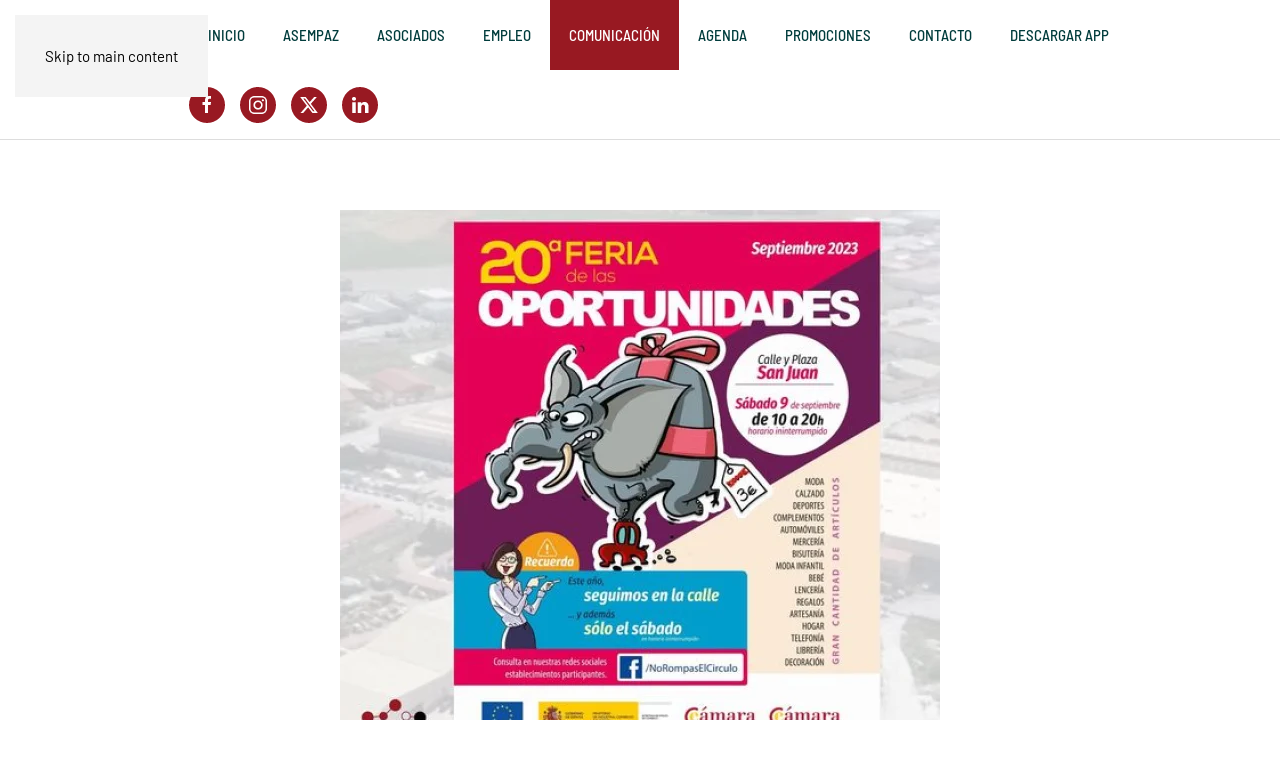

--- FILE ---
content_type: text/html; charset=utf-8
request_url: https://www.asempaz.com/index.php/comunicacion/59-ano-2023/septiembre-2023/247-20-feria-de-las-oportunidades
body_size: 11572
content:
<!DOCTYPE html>
<html lang="es-es" dir="ltr">
    <head>
        <meta name="viewport" content="width=device-width, initial-scale=1">
        <link rel="icon" href="/images/LOGO-asempaz-teruel-favicon.png" sizes="any">
                <link rel="apple-touch-icon" href="/images/LOGO-asempaz-teruel-favicon.png">
        <meta charset="utf-8" />
	<base href="https://www.asempaz.com/index.php/comunicacion/59-ano-2023/septiembre-2023/247-20-feria-de-las-oportunidades" />
	<meta name="keywords" content="Asempaz, empresarios polígono la paz, empresarios polígono industrial la paz, polígono la paz de Teruel, polígono la paz Teruel, polígono la paz Teruel mapa, polígono la paz Teruel empres, asempaz asociación de empresarios del polígono la paz de Teruel, empresarios Teruel, empresariado Teruel, patronal Teruel, ayudas empresarios Teruel, aniversario asempaz, 25 años asempaz, hazte socio asempaz, hacerme socio asempaz, socios asempaz, beneficios socios asempaz Teruel, empleo asempaz Teruel, noticias empresarios teruel" />
	<meta name="author" content="Super User" />
	<meta name="description" content="Asempaz, Asociación de Empresarios del Polígono Industrial La Paz de Teruel. Estamos en calle Atenas, 5, del Polígono Industrial La Paz. 978617494. ¡Conócenos!" />
	<title>20ª Feria de las Oportunidades</title>
	<link href="/templates/yootheme/css/theme.9.css?1744710222" rel="stylesheet" />
	<link href="/plugins/system/cookiespolicynotificationbar/assets/css/cpnb-style.min.css" rel="stylesheet" />
	<link href="/plugins/system/cookiespolicynotificationbar/assets/css/balloon.min.css" rel="stylesheet" />
	<style>


/* BEGIN: Cookies Policy Notification Bar - J! system plugin (Powered by: Web357.com) */
.cpnb-outer { border-color: rgba(32, 34, 38, 1); }
.cpnb-outer.cpnb-div-position-top { border-bottom-width: 1px; }
.cpnb-outer.cpnb-div-position-bottom { border-top-width: 1px; }
.cpnb-outer.cpnb-div-position-top-left, .cpnb-outer.cpnb-div-position-top-right, .cpnb-outer.cpnb-div-position-bottom-left, .cpnb-outer.cpnb-div-position-bottom-right { border-width: 1px; }
.cpnb-message { color: #f1f1f3; }
.cpnb-message a { color: #ffffff }
.cpnb-button, .cpnb-button-ok, .cpnb-m-enableAllButton { -webkit-border-radius: 0px; -moz-border-radius: 0px; border-radius: 0px; font-size: 12px; color: #ffffff; background-color: rgba(59, 137, 199, 1); }
.cpnb-button:hover, .cpnb-button:focus, .cpnb-button-ok:hover, .cpnb-button-ok:focus, .cpnb-m-enableAllButton:hover, .cpnb-m-enableAllButton:focus { color: #ffffff; background-color: rgba(49, 118, 175, 1); }
.cpnb-button-decline, .cpnb-button-delete, .cpnb-button-decline-modal, .cpnb-m-DeclineAllButton { color: #ffffff; background-color: rgba(153, 8, 32, 1); }
.cpnb-button-decline:hover, .cpnb-button-decline:focus, .cpnb-button-delete:hover, .cpnb-button-delete:focus, .cpnb-button-decline-modal:hover, .cpnb-button-decline-modal:focus, .cpnb-m-DeclineAllButton:hover, .cpnb-m-DeclineAllButton:focus { color: #ffffff; background-color: rgba(217, 3, 38, 1); }
.cpnb-button-cancel, .cpnb-button-reload, .cpnb-button-cancel-modal { color: #ffffff; background-color: rgba(90, 90, 90, 1); }
.cpnb-button-cancel:hover, .cpnb-button-cancel:focus, .cpnb-button-reload:hover, .cpnb-button-reload:focus, .cpnb-button-cancel-modal:hover, .cpnb-button-cancel-modal:focus { color: #ffffff; background-color: rgba(54, 54, 54, 1); }
.cpnb-button-settings, .cpnb-button-settings-modal { color: #ffffff; background-color: rgba(90, 90, 90, 1); }
.cpnb-button-settings:hover, .cpnb-button-settings:focus, .cpnb-button-settings-modal:hover, .cpnb-button-settings-modal:focus { color: #ffffff; background-color: rgba(54, 54, 54, 1); }
.cpnb-button-more-default, .cpnb-button-more-modal { color: #ffffff; background-color: rgba(123, 138, 139, 1); }
.cpnb-button-more-default:hover, .cpnb-button-more-modal:hover, .cpnb-button-more-default:focus, .cpnb-button-more-modal:focus { color: #ffffff; background-color: rgba(105, 118, 119, 1); }
.cpnb-m-SaveChangesButton { color: #ffffff; background-color: rgba(0, 60, 60, 1); }
.cpnb-m-SaveChangesButton:hover, .cpnb-m-SaveChangesButton:focus { color: #ffffff; background-color: rgba(1, 106, 106, 1); }
@media only screen and (max-width: 600px) {
.cpnb-left-menu-toggle::after, .cpnb-left-menu-toggle-button {
content: "Categorías";
}
}
/* END: Cookies Policy Notification Bar - J! system plugin (Powered by: Web357.com) */

	</style>
	<script src="/templates/yootheme/packages/theme-analytics/app/analytics.min.js?4.5.13" defer></script>
	<script src="/templates/yootheme/vendor/assets/uikit/dist/js/uikit.min.js?4.5.13"></script>
	<script src="/templates/yootheme/vendor/assets/uikit/dist/js/uikit-icons-tomsen-brody.min.js?4.5.13"></script>
	<script src="/templates/yootheme/js/theme.js?4.5.13"></script>
	<script src="/plugins/system/cookiespolicynotificationbar/assets/js/cookies-policy-notification-bar.min.js"></script>
	<script>
document.addEventListener('DOMContentLoaded', function() {
            Array.prototype.slice.call(document.querySelectorAll('a span[id^="cloak"]')).forEach(function(span) {
                span.innerText = span.textContent;
            });
        });

// BEGIN: Cookies Policy Notification Bar - J! system plugin (Powered by: Web357.com)
var cpnb_config = {"w357_joomla_caching":"0","w357_position":"bottom","w357_hide_after_time":"display_always","w357_duration":"60","w357_animate_duration":"1000","w357_limit":"0","w357_message":"Utilizamos cookies propias y de terceros para analizar nuestros servicios en base a un perfil elaborado a partir de sus hábitos de navegación (por ejemplo, páginas visitadas). Para más información consulte la \u003Ca href=\u0022https:\/\/asempaz.com\/index.php\/politica-de-cookies\u0022 target=\u0022_blank\u0022\u003Epolítica de cookies.\u003C\/a\u003E\u003Cbr\/\u003EPuede aceptarlas, rechazarlas o configurarlas pulsando al botón \u0022Configurar\u0022.","w357_display_ok_btn":"1","w357_buttonText":"ACEPTAR","w357_display_decline_btn":"1","w357_buttonDeclineText":"RECHAZAR","w357_display_cancel_btn":"0","w357_buttonCancelText":"Cancel","w357_display_settings_btn":"1","w357_buttonSettingsText":"CONFIGURAR","w357_buttonMoreText":"Política de cookies","w357_buttonMoreLink":"\/index.php\/politica-de-cookies","w357_display_more_info_btn":"1","w357_fontColor":"#f1f1f3","w357_linkColor":"#ffffff","w357_fontSize":"12px","w357_backgroundColor":"rgba(50, 58, 69, 1)","w357_borderWidth":"1","w357_body_cover":"1","w357_overlay_state":"0","w357_overlay_color":"rgba(10, 10, 10, 0.3)","w357_height":"auto","w357_cookie_name":"cookiesDirective","w357_link_target":"_blank","w357_popup_width":"800","w357_popup_height":"600","w357_customText":"\u003Ch1\u003EPolítica de cookies\u003C\/h1\u003E\r\n\u003Chr \/\u003E\r\n\u003Ch3\u003E¿Qué son las cookies?\u003C\/h3\u003E\r\n\u003Cp\u003EEste sitio web utiliza cookies y\/o tecnologías similares que almacenan y recuperan información cuando navegas. En general, estas tecnologías pueden servir para finalidades muy diversas, como, por ejemplo, reconocerte como usuario, obtener información sobre tus hábitos de navegación, o personalizar la forma en que se muestra el contenido. Los usos concretos que hacemos de estas tecnologías se describen a continuación.\u003C\/p\u003E\r\n\u003Ch3\u003E¿Qué tipos de cookies se utilizan esta página web?\u003C\/h3\u003E\r\n\u003Cp\u003Ea) Cookies técnicas: son aquellas que permiten al usuario la navegación a través de la página web, plataforma o aplicación y la utilización de las diferentes opciones o servicios que en ella existen, incluyendo aquellas que se utilizan para permitir la gestión y operativa de la página web y habilitar sus funciones y servicios, como, por ejemplo, controlar el tráfico y la comunicación de datos, identificar la sesión, acceder a partes de acceso restringido, etc.\u003C\/p\u003E\r\n\u003Cp\u003Eb) Cookies de preferencias o personalización: son aquellas que permiten recordar información para que el usuario acceda al servicio con determinadas características que pueden diferenciar su experiencia de la de otros usuarios, como, por ejemplo, el idioma, el número de resultados a mostrar cuando el usuario realiza una búsqueda, el aspecto o contenido del servicio en función del tipo de navegador a través del cual el usuario accede al servicio, etc.\u003C\/p\u003E\r\n\u003Cp\u003Ec) Cookies de análisis o medición: son aquellas que, tratadas por nosotros o por terceros, nos permiten cuantificar el número de usuarios y así realizar la medición y análisis estadístico de la utilización que hacen los usuarios del servicio ofertado. Para ello se analiza su navegación en nuestra página web con el fin de mejorar la oferta de productos o servicios que le ofrecemos.\u003C\/p\u003E\r\n\u003Cp\u003Ed) Cookies de publicidad comportamental: son aquellas que, tratadas por nosotros o por terceros, nos permiten analizar sus hábitos de navegación en Internet para que podamos mostrarle publicidad relacionada con su perfil de navegación.\u003C\/p\u003E\r\n\u003Ch3\u003E¿Quién utiliza las cookies?\u003C\/h3\u003E\r\n\u003Cp\u003Ea) Cookies propias: son aquellas que se envían al equipo terminal del usuario desde un equipo o dominio gestionado por el propio responsable de la web y desde el que se presta el servicio solicitado por el usuario.\u003C\/p\u003E\r\n\u003Cp\u003Eb) Cookies de tercero: son aquellas que se envían al equipo terminal del usuario desde un equipo o dominio que no es gestionado por el responsable de la web, sino por otra entidad que trata los datos obtenidos través de las cookies.\u003C\/p\u003E\r\n\u003Cp\u003EEsta página web utiliza Google Analytics, un servicio analítico de web prestado por Google, Inc., una compañía de Delaware cuya oficina principal está en 1600 Amphitheatre Parkway, Mountain View (California), CA 94043, Estados Unidos (“Google”). Google Analytics utiliza “cookies” para ayudar al website a analizar el uso que hacen los usuarios del sitio web. La información que genera la cookie acerca de su uso del website (incluyendo su dirección IP) será directamente transmitida y archivada por Google en los servidores de Estados Unidos. Google usará esta información por cuenta nuestra con el propósito de seguir la pista de su uso del website, recopilando informes de la actividad del website y prestando otros servicios relacionados con la actividad del website y el uso de Internet. Google no asociará su dirección IP con ningún otro dato del que disponga Google.\u003C\/p\u003E\r\n\u003Ch3\u003ECookies utilizadas en este sitio web\u003C\/h3\u003E\r\n\u003Cp\u003E\u003Cstrong\u003E__Secure-3PSID, __Secure3PAPISID, _Secure-3PSIDCC\u003C\/strong\u003E son del tipo técnicas y analíticas, su responsable es google.com y cuya finalidad es que es una cookie necesaria para la utilización de las opciones y servicios del sitio web. Su duración es de 2 años. \u003C\/p\u003E\r\n\u003Cp\u003E\u003Cstrong\u003ESID, SAPISID, APISID, SSID, HSID, NID, SIDCC, OTZ\u003C\/strong\u003E son del tipo publicitaria, su responsable es google.com y cuya finalidad es que al crear o iniciar sesión en una cuenta de Google se almacenan estas cookies en su ordenador con el fin de permanecer conectado a su cuenta de Google al visitar sus servicios de nuevo. Mientras permanezca con esta sesión activa y use complementos en otros sitios Web como el nuestro, Google hará uso de estas cookies para mejorar su experiencia de uso. Todas estas cookies se encargan de recoger las preferencias de navegación. Su duración es de dos años a partir de la configuración o actualización.\u003C\/p\u003E\r\n\u003Cp\u003E\u003Cstrong\u003E1P_JAR\u003C\/strong\u003E es del tipo publicitaria, su responsable es google.com y se usan para recopilar estadísticas del sitio web y rastrear las tasas de conversión. Su duración es de 1 semana.\u003C\/p\u003E\r\n\u003Cp\u003E\u003Cstrong\u003ECONSENT\u003C\/strong\u003E es del tipo técnica, su responsable es google.com y su finilidad es lanzar un mensaje al usuario visitante, para que esté al tanto de que nuestro sitio web utiliza cookies. Su duración es permanente. \u003C\/p\u003E\r\n\u003Cp\u003E\u003Cstrong\u003ESEARCHSAMESITE\u003C\/strong\u003E es del tipo técnica, su responsable es google.com y SameSite tiene la finalidad de evitar que el navegador envíe esta cookie junto con las solicitudes entre sitios. El objetivo principal es mitigar el riesgo de fuga de información de origen cruzado. También proporciona cierta protección contra ataques de falsificación de solicitudes entre sitios. Su duración es de 3 meses.\u003C\/p\u003E\r\n\u003Cp\u003E\u003Cstrong\u003EOGPC, OGP\u003C\/strong\u003E es del tipo técnica, su responsable es google.com y se usan para visualizar ubicaciones geográficas. Su duración es de 1 mes.\u003C\/p\u003E\r\n\u003Cp\u003E\u003Cstrong\u003E__gat, __gid, __ga\u003C\/strong\u003E son del tipo analítica- Google Analtics, su responsable es google.com y su finalidad es generar un ID de usuario anónimo, que es el empleado para hacer recuento de cuántas veces un mismo usuario visita el sitio Web, así como cuándo fue la primera y la última vez que el usuario accedió al mismo. Al tiempo, calcula cuándo se ha terminado una sesión, detecta el origen del usuario y palabras clave. Puede consultar la política de privacidad del proveedor Google aquí. Su duración es variable: _ga: 2 años _gid: 24 horas _gat: Sesión.\u003C\/p\u003E\r\n\u003Ch3\u003E¿Cómo puedo aceptar, denegar, revocar el consentimiento o eliminar las cookies?\u003C\/h3\u003E\r\n\u003Cp\u003ETienes la opción de permitir, bloquear o eliminar las cookies instaladas en tu equipo mediante la configuración de las opciones del navegador instalado en su equipo. Al desactivar cookies, algunos de los servicios disponibles podrían dejar de estar operativos. La forma de deshabilitar las cookies es diferente para cada navegador, pero normalmente puede hacerse desde el menú Herramientas u Opciones. También puede consultarse el menú de Ayuda del navegador dónde puedes encontrar instrucciones. El usuario podrá en cualquier momento elegir qué cookies quiere que funcionen en este sitio web.\u003C\/p\u003E\r\n\u003Cp\u003EPuede usted permitir, bloquear o eliminar las cookies instaladas en su equipo mediante la configuración de las opciones del navegador instalado en su ordenador:\u003C\/p\u003E\r\n\u003Cp\u003E- \u003Ca href=\u0022https:\/\/support.google.com\/chrome\/answer\/95647?hl=es\u0022\u003EGoogle Chrome\u003C\/a\u003E\u003C\/p\u003E\r\n\u003Cp\u003E-\u003Ca href=\u0022https:\/\/support.mozilla.org\/es\/kb\/habilitar-y-deshabilitar-cookies-sitios-web-rastrear-preferencias?redirectslug=habilitar-y-deshabilitar-cookies-que-los-sitios-we\u0026redirectlocale=es\u0022\u003E Mozilla Firefox\u003C\/a\u003E\u003C\/p\u003E\r\n\u003Cp\u003E- \u003Ca href=\u0022https:\/\/support.microsoft.com\/es-es\/windows\/eliminar-y-administrar-cookies-168dab11-0753-043d-7c16-ede5947fc64d\u0022\u003EInternet Explorer\u003C\/a\u003E\u003C\/p\u003E\r\n\u003Cp\u003E- Safari\u003C\/p\u003E\r\n\u003Cp\u003E- \u003Ca href=\u0022https:\/\/help.opera.com\/en\/latest\/web-preferences\/#cookies\u0022\u003EOpera\u003C\/a\u003E\u003C\/p\u003E\r\n\u003Cp\u003E- \u003Ca href=\u0022https:\/\/support.microsoft.com\/es-es\/windows\/windows-phone-7-3ebc303c-59c0-d367-3995-f258b184fabb\u0022\u003EInternet Explorer (Windows Phone)\u003C\/a\u003E\u003C\/p\u003E\r\n\u003Cp\u003E- \u003Ca href=\u0022https:\/\/support.apple.com\/es-es\/HT201265\u0022\u003ESafari para IOS (iPhone y iPad)\u003C\/a\u003E\u003C\/p\u003E\r\n\u003Cp\u003E- \u003Ca href=\u0022https:\/\/support.google.com\/chrome\/answer\/114662?hl=es\u0026visit_id=637643596132888855-2360862316\u0026rd=1\u0022\u003EChrome para Android\u003C\/a\u003E\u003C\/p\u003E\r\n\u003Ch3\u003ETransferencias de datos a terceros países\u003C\/h3\u003E\r\n\u003Cp\u003EPuedes informarte de las transferencias a terceros países que, en su caso, realizan los terceros identificados en esta política de cookies en sus correspondientes políticas (ver los enlaces facilitados en el apartado “Cookies de terceros”).\u003C\/p\u003E\r\n\u003Ch3\u003EElaboración de perfiles\u003C\/h3\u003E\r\n\u003Cp\u003EPara comprender mejor sus preferencias e intereses, analizar su comportamiento en la navegación y adaptar nuestras comunicaciones a su perfil, se elaborará un perfil de usuario basado en la monitorización de sus actividades de navegación en nuestro Sitio Web. No se tomarán en ningún caso decisiones automatizadas en base a dicho perfil.\u003C\/p\u003E\r\n\u003Ch3\u003EPeriodo de conservación de las cookies\u003C\/h3\u003E\r\n\u003Cp\u003Ea) Cookies de sesión: expiran automáticamente cuando el usuario termina la sesión y suelen emplearse para conservar información necesaria mientras se presta un servicio solicitado por el usuario en una sola ocasión\u003C\/p\u003E\r\n\u003Cp\u003Eb) Cookies persistentes: permanecen almacenadas en el terminal del usuario durante un periodo determinado (desde unos minutos a varios años).\u003C\/p\u003E\r\n\u003Ch3\u003EMás información sobre el tratamiento de datos \u003C\/h3\u003E\r\n\u003Cp\u003EVisite nuestra\u003Ca href=\u0022index.php\/politica-de-privacidad\u0022\u003E política de privacidad\u003C\/a\u003E. \u003C\/p\u003E\r\n\u003Cp\u003E\u003Cstrong\u003E \u003C\/strong\u003E\u003C\/p\u003E\r\n\u003Chr \/\u003E","w357_more_info_btn_type":"link","w357_blockCookies":"1","w357_autoAcceptAfterScrolling":"0","w357_numOfScrolledPixelsBeforeAutoAccept":"300","w357_reloadPageAfterAccept":"0","w357_enableConfirmationAlerts":"0","w357_enableConfirmationAlertsForAcceptBtn":0,"w357_enableConfirmationAlertsForDeclineBtn":0,"w357_enableConfirmationAlertsForDeleteBtn":0,"w357_confirm_allow_msg":"La realización de esta acción habilitará todas las cookies establecidas por este sitio web. ¿Está seguro de que desea habilitar todas las cookies en este sitio web?","w357_confirm_delete_msg":"Al realizar esta acción, se eliminarán todas las cookies establecidas por este sitio web. ¿Está seguro de que desea deshabilitar y eliminar todas las cookies de su navegador?","w357_show_in_iframes":"0","w357_shortcode_is_enabled_on_this_page":0,"w357_base_url":"https:\/\/www.asempaz.com\/","w357_current_url":"https:\/\/www.asempaz.com\/index.php\/comunicacion\/59-ano-2023\/septiembre-2023\/247-20-feria-de-las-oportunidades","w357_always_display":"0","w357_show_notification_bar":true,"w357_expiration_cookieSettings":"365","w357_expiration_cookieAccept":"365","w357_expiration_cookieDecline":"180","w357_expiration_cookieCancel":"3","w357_accept_button_class_notification_bar":"cpnb-accept-btn","w357_decline_button_class_notification_bar":"cpnb-decline-btn","w357_cancel_button_class_notification_bar":"cpnb-cancel-btn","w357_settings_button_class_notification_bar":"cpnb-settings-btn","w357_moreinfo_button_class_notification_bar":"cpnb-moreinfo-btn","w357_accept_button_class_notification_bar_modal_window":"cpnb-accept-btn-m","w357_decline_button_class_notification_bar_modal_window":"cpnb-decline-btn-m","w357_save_button_class_notification_bar_modal_window":"cpnb-save-btn-m","w357_buttons_ordering":"[\u0022ok\u0022,\u0022decline\u0022,\u0022cancel\u0022,\u0022settings\u0022,\u0022moreinfo\u0022]"};
// END: Cookies Policy Notification Bar - J! system plugin (Powered by: Web357.com)


// BEGIN: Cookies Policy Notification Bar - J! system plugin (Powered by: Web357.com)
var cpnb_cookiesCategories = {"cookie_categories_group0":{"cookie_category_id":"required-cookies","cookie_category_name":"Cookies requeridas","cookie_category_description":"Estas cookies son necesarias para que el sitio web funcione y no se pueden desactivar en nuestros sistemas. Usualmente están configuradas para responder a acciones hechas por usted para recibir servicios, tales como ajustar sus preferencias de privacidad, iniciar sesión en el sitio, o llenar formularios. Usted puede configurar su navegador para bloquear o alertar la presencia de estas cookies, pero algunas partes del sitio web no funcionarán. Estas cookies no guardan ninguna información personal identificable.","cookie_category_checked_by_default":"2","cookie_category_status":"1"},"cookie_categories_group1":{"cookie_category_id":"analytical-cookies","cookie_category_name":"Cookies analíticas","cookie_category_description":"Estas cookies nos permiten contar las visitas y fuentes de tráfico para poder evaluar el rendimiento de nuestro sitio y mejorarlo. Nos ayudan a saber cómo usas nuestra página web, qué secciones son las más o las menos visitadas, y al mismo tiempo poder ofrecerte información sobre nuestros productos y servicios que puedan ser de tu interés durante la navegación por la web o de forma concreta a través de cualquier medio automatizado. En este último caso, procederemos si estamos autorizados para ello.","cookie_category_checked_by_default":"0","cookie_category_status":"1"},"cookie_categories_group2":{"cookie_category_id":"social-media-cookies","cookie_category_name":"Cookies de funcionalidad","cookie_category_description":"Estas cookies permiten que el sitio ofrezca una mejor funcionalidad y personalización. Pueden ser establecidas por nosotros o por terceras partes cuyos servicios hemos agregado a nuestras páginas. Si no permite estas cookies algunos de nuestros servicios no funcionarán correctamente.","cookie_category_checked_by_default":"0","cookie_category_status":"1"},"cookie_categories_group3":{"cookie_category_id":"targeted-advertising-cookies","cookie_category_name":"Cookies de publicidad dirigida","cookie_category_description":"Estas cookies pueden ser establecidas a través de nuestro sitio por nuestros socios publicitarios. Pueden ser utilizadas por esas empresas para crear un perfil de sus intereses y mostrarle anuncios relevantes en otros sitios. Si nos autorizas utilizamos el ID de cookie para seguir tu navegación por la web y mostrarte publicidad personalizada ajustada a tu perfil.","cookie_category_checked_by_default":"0","cookie_category_status":"1"}};
// END: Cookies Policy Notification Bar - J! system plugin (Powered by: Web357.com)


// BEGIN: Cookies Policy Notification Bar - J! system plugin (Powered by: Web357.com)
var cpnb_manager = {"w357_m_modalState":"1","w357_m_floatButtonState":"1","w357_m_floatButtonPosition":"bottom_left","w357_m_HashLink":"cookies","w357_m_modal_menuItemSelectedBgColor":"rgba(200, 200, 200, 1)","w357_m_saveChangesButtonColorAfterChange":"rgba(13, 92, 45, 1)","w357_m_floatButtonIconSrc":"https:\/\/www.asempaz.com\/media\/plg_system_cookiespolicynotificationbar\/icons\/cpnb-cookies-manager-icon-1-64x64.png","w357_m_floatButtonText":"Cookies Manager","w357_m_modalHeadingText":"Configuración de cookies","w357_m_checkboxText":"Habilitada","w357_m_lockedText":"(Obligatoria)","w357_m_EnableAllButtonText":"Permitir todas","w357_m_DeclineAllButtonText":"Rechazar todas","w357_m_SaveChangesButtonText":"Guardar ajustes","w357_m_confirmationAlertRequiredCookies":"Estas cookies son estrictamente necesarias para este sitio web. No puede deshabilitarlas."};
// END: Cookies Policy Notification Bar - J! system plugin (Powered by: Web357.com)

	</script>
	<!-- Open Graph Protocol by JoomlaKave.com -->
	<meta property="og:image" content="https://www.asempaz.com/images/comunicacion/foto_2.jpg" />
	<meta property="og:image" content="https://www.asempaz.com/images/LOGO-asempaz-teruel.png" />
	<meta property="og:type" content="article" />
	<meta property="og:url" content="https://www.asempaz.com/index.php/comunicacion/59-ano-2023/septiembre-2023/247-20-feria-de-las-oportunidades" />
	<meta property="og:site_name" content="Asempaz, Asociación de Empresarios del Polígono Industrial La Paz de Teruel" />
	<meta property="og:description" content="¡Las mejores ofertas de los establecimientos turolenses vuelven a las calles!El 9 de septiembre se celebra la XX Feria de las Oportunidades de Teruel en la Plaza San JuanUn evento que organizamos conjuntamente con @centrocomercialabierto y @acesteruel, gracias al patrocinio del @aytoteruel, @ru" />
	<meta property="og:title" content="20ª Feria de las Oportunidades" />
	<!-- end Open Graph Protocol by JoomlaKave.com -->
	<script>window.yootheme ||= {}; var $theme = yootheme.theme = {"google_analytics":"UA-148723582-1","google_analytics_anonymize":"","i18n":{"close":{"label":"Close"},"totop":{"label":"Back to top"},"marker":{"label":"Open"},"navbarToggleIcon":{"label":"Abrir men\u00fa"},"paginationPrevious":{"label":"Previous page"},"paginationNext":{"label":"Pr\u00f3xima P\u00e1gina"},"searchIcon":{"toggle":"Open Search","submit":"Submit Search"},"slider":{"next":"Next slide","previous":"Previous slide","slideX":"Slide %s","slideLabel":"%s of %s"},"slideshow":{"next":"Next slide","previous":"Previous slide","slideX":"Slide %s","slideLabel":"%s of %s"},"lightboxPanel":{"next":"Next slide","previous":"Previous slide","slideLabel":"%s of %s","close":"Close"}}};</script>

    
<!-- BEGIN: Google Analytics -->
<!-- The cookies have been disabled. -->
<!-- END: Google Analytics -->

<!-- BEGIN: Facebook -->
<!-- The cookies have been disabled. -->
<!-- END: Facebook -->
</head>
    <body class="">

        <div class="uk-hidden-visually uk-notification uk-notification-top-left uk-width-auto">
            <div class="uk-notification-message">
                <a href="#tm-main" class="uk-link-reset">Skip to main content</a>
            </div>
        </div>

        
        
        <div class="tm-page">

                        


<header class="tm-header-mobile uk-hidden@m">


    
        <div class="uk-navbar-container">

            <div class="uk-container uk-container-expand">
                <nav class="uk-navbar" uk-navbar="{&quot;align&quot;:&quot;left&quot;,&quot;container&quot;:&quot;.tm-header-mobile&quot;,&quot;boundary&quot;:&quot;.tm-header-mobile .uk-navbar-container&quot;,&quot;target-y&quot;:&quot;.tm-header-mobile .uk-navbar-container&quot;,&quot;dropbar&quot;:true,&quot;dropbar-anchor&quot;:&quot;.tm-header-mobile .uk-navbar-container&quot;,&quot;dropbar-transparent-mode&quot;:&quot;remove&quot;}">

                                        <div class="uk-navbar-left ">

                        
                                                    <a uk-toggle href="#tm-dialog-mobile" class="uk-navbar-toggle">

        
        <div uk-navbar-toggle-icon></div>

        
    </a>
                        
                        
                    </div>
                    
                                        <div class="uk-navbar-center">

                                                    <a href="https://www.asempaz.com/index.php" aria-label="Volver al Inicio" class="uk-logo uk-navbar-item">
    <picture>
<source type="image/webp" srcset="/templates/yootheme/cache/07/LOGO-asempaz-teruel-nuevo-079b0345.webp 120w, /templates/yootheme/cache/f1/LOGO-asempaz-teruel-nuevo-f12e1725.webp 240w" sizes="(min-width: 120px) 120px">
<img alt loading="eager" src="/templates/yootheme/cache/b1/LOGO-asempaz-teruel-nuevo-b1190ca8.png" width="120" height="34">
</picture></a>
                        
                        
                    </div>
                    
                    
                </nav>
            </div>

        </div>

    



        <div id="tm-dialog-mobile" uk-offcanvas="container: true; overlay: true" mode="push">
        <div class="uk-offcanvas-bar uk-flex uk-flex-column">

                        <button class="uk-offcanvas-close uk-close-large" type="button" uk-close uk-toggle="cls: uk-close-large; mode: media; media: @s"></button>
            
                        <div class="uk-margin-auto-bottom">
                
<div class="uk-grid uk-child-width-1-1" uk-grid>    <div>
<div class="uk-panel" id="module-menu-dialog-mobile">

    
    
<ul class="uk-nav uk-nav-default">
    
	<li class="item-101"><a href="/index.php">Inicio</a></li>
	<li class="item-119 uk-parent"><a href="/index.php/asempaz">Asempaz</a>
	<ul class="uk-nav-sub">

		<li class="item-120"><a href="/index.php/asempaz/hazte-socio">Hazte socio</a></li>
		<li class="item-178"><a href="/index.php/asempaz/ventajas-asociados">Ventajas asociados</a></li>
		<li class="item-113"><a href="/index.php/asempaz/enlaces-de-interes">Enlaces de interés</a></li>
		<li class="item-212"><a href="/index.php/asempaz/proveedores">Proveedores</a></li></ul></li>
	<li class="item-122"><a href="/index.php/asociados">Asociados</a></li>
	<li class="item-112"><a href="/index.php/empleo">Empleo</a></li>
	<li class="item-243 uk-active"><a href="/index.php/comunicacion">Comunicación</a></li>
	<li class="item-151"><a href="/index.php/agenda">Agenda</a></li>
	<li class="item-211"><a href="/index.php/catalogo">Promociones</a></li>
	<li class="item-110"><a href="/index.php/contacto">Contacto</a></li>
	<li class="item-210"><a href="/index.php/descargar-app">Descargar APP</a></li></ul>

</div>
</div>    <div>
<div class="uk-panel" id="module-tm-4">

    
    <ul class="uk-flex-inline uk-flex-middle uk-flex-nowrap uk-grid-small" uk-grid>                    <li><a href="https://www.facebook.com/ASEMPAZ" class="uk-preserve-width uk-icon-button" rel="noreferrer" target="_blank"><span uk-icon="icon: facebook;"></span></a></li>
                    <li><a href="https://www.instagram.com/asempaz.teruel/" class="uk-preserve-width uk-icon-button" rel="noreferrer" target="_blank"><span uk-icon="icon: instagram;"></span></a></li>
                    <li><a href="https://twitter.com/Asempaz" class="uk-preserve-width uk-icon-button" rel="noreferrer" target="_blank"><span uk-icon="icon: twitter;"></span></a></li>
                    <li><a href="https://www.linkedin.com/company/asempaz/" class="uk-preserve-width uk-icon-button" rel="noreferrer" target="_blank"><span uk-icon="icon: linkedin;"></span></a></li>
            </ul>
</div>
</div></div>
            </div>
            
            
        </div>
    </div>
    
    
    

</header>




<header class="tm-header uk-visible@m">



        <div uk-sticky media="@m" show-on-up animation="uk-animation-slide-top" cls-active="uk-navbar-sticky" sel-target=".uk-navbar-container">
    
        <div class="uk-navbar-container">

            <div class="uk-container uk-container-large">
                <nav class="uk-navbar" uk-navbar="{&quot;align&quot;:&quot;left&quot;,&quot;container&quot;:&quot;.tm-header &gt; [uk-sticky]&quot;,&quot;boundary&quot;:&quot;.tm-header .uk-navbar-container&quot;,&quot;target-y&quot;:&quot;.tm-header .uk-navbar-container&quot;,&quot;dropbar&quot;:true,&quot;dropbar-anchor&quot;:&quot;.tm-header .uk-navbar-container&quot;,&quot;dropbar-transparent-mode&quot;:&quot;remove&quot;}">

                                        <div class="uk-navbar-left ">

                                                    <a href="https://www.asempaz.com/index.php" aria-label="Volver al Inicio" class="uk-logo uk-navbar-item">
    <picture>
<source type="image/webp" srcset="/templates/yootheme/cache/8d/LOGO-asempaz-teruel-nuevo-8de76626.webp 160w, /templates/yootheme/cache/b5/LOGO-asempaz-teruel-nuevo-b5df7157.webp 320w" sizes="(min-width: 160px) 160px">
<img alt loading="eager" src="/templates/yootheme/cache/3b/LOGO-asempaz-teruel-nuevo-3b6569cb.png" width="160" height="45">
</picture></a>
                        
                        
                        
                    </div>
                    
                    
                                        <div class="uk-navbar-right">

                                                    
<ul class="uk-navbar-nav">
    
	<li class="item-101"><a href="/index.php">Inicio</a></li>
	<li class="item-119 uk-parent"><a href="/index.php/asempaz">Asempaz</a>
	<div class="uk-drop uk-navbar-dropdown"><div><ul class="uk-nav uk-navbar-dropdown-nav">

		<li class="item-120"><a href="/index.php/asempaz/hazte-socio">Hazte socio</a></li>
		<li class="item-178"><a href="/index.php/asempaz/ventajas-asociados">Ventajas asociados</a></li>
		<li class="item-113"><a href="/index.php/asempaz/enlaces-de-interes">Enlaces de interés</a></li>
		<li class="item-212"><a href="/index.php/asempaz/proveedores">Proveedores</a></li></ul></div></div></li>
	<li class="item-122"><a href="/index.php/asociados">Asociados</a></li>
	<li class="item-112"><a href="/index.php/empleo">Empleo</a></li>
	<li class="item-243 uk-active"><a href="/index.php/comunicacion">Comunicación</a></li>
	<li class="item-151"><a href="/index.php/agenda">Agenda</a></li>
	<li class="item-211"><a href="/index.php/catalogo">Promociones</a></li>
	<li class="item-110"><a href="/index.php/contacto">Contacto</a></li>
	<li class="item-210"><a href="/index.php/descargar-app">Descargar APP</a></li></ul>

                        
                                                    
<div class="uk-navbar-item" id="module-tm-3">

    
    <ul class="uk-flex-inline uk-flex-middle uk-flex-nowrap uk-grid-small" uk-grid>                    <li><a href="https://www.facebook.com/ASEMPAZ" class="uk-preserve-width uk-icon-button" rel="noreferrer" target="_blank"><span uk-icon="icon: facebook;"></span></a></li>
                    <li><a href="https://www.instagram.com/asempaz.teruel/" class="uk-preserve-width uk-icon-button" rel="noreferrer" target="_blank"><span uk-icon="icon: instagram;"></span></a></li>
                    <li><a href="https://twitter.com/Asempaz" class="uk-preserve-width uk-icon-button" rel="noreferrer" target="_blank"><span uk-icon="icon: twitter;"></span></a></li>
                    <li><a href="https://www.linkedin.com/company/asempaz/" class="uk-preserve-width uk-icon-button" rel="noreferrer" target="_blank"><span uk-icon="icon: linkedin;"></span></a></li>
            </ul>
</div>

                        
                    </div>
                    
                </nav>
            </div>

        </div>

        </div>
    







</header>

            
            

            <main id="tm-main"  class="tm-main uk-section uk-section-default" uk-height-viewport="expand: true">

                                <div>

                    
                            
                
                <div id="system-message-container" data-messages="[]">
</div>

                <article id="article-247" class="uk-article" data-permalink="https://www.asempaz.com/index.php/comunicacion/59-ano-2023/septiembre-2023/247-20-feria-de-las-oportunidades" typeof="Article" vocab="https://schema.org/">

    <meta property="name" content="20ª Feria de las Oportunidades">
    <meta property="author" typeof="Person" content="Super User">
    <meta property="dateModified" content="2023-09-11T11:40:23+00:00">
    <meta property="datePublished" content="2023-09-11T11:40:23+00:00">
    <meta class="uk-margin-remove-adjacent" property="articleSection" content="Septiembre 2023">

        
    <div class="uk-text-center uk-margin-medium-top" property="image" typeof="ImageObject">
        <meta property="url" content="https://www.asempaz.com/images/comunicacion/foto_2.jpg">
                    <picture>
<source type="image/webp" srcset="/templates/yootheme/cache/b5/foto_2-b523e9a1.webp 600w" sizes="(min-width: 600px) 600px">
<img loading="lazy" alt src="/templates/yootheme/cache/33/foto_2-33092323.jpeg" width="600" height="600">
</picture>            </div>

        
        <div class="uk-container uk-container-small">
    
        
                    <h1 property="headline" class="uk-margin-large-top uk-margin-remove-bottom uk-text-center uk-article-title">
                20ª Feria de las Oportunidades            </h1>
        
                            <ul class="uk-margin-small-top uk-margin-remove-bottom uk-subnav uk-subnav-divider uk-flex-center">
                                    <li><time datetime="2023-09-11T11:40:23+00:00">11 Septiembre 2023</time></li>
                                    <li><a href="/index.php/comunicacion/59-ano-2023/septiembre-2023" >Septiembre 2023</a></li>
                            </ul>
                    
        
        
        
                <div  class="uk-margin-top" property="text">

            
                            
<p>¡Las mejores ofertas de los establecimientos turolenses vuelven a las calles!</p>
<p><br />El 9 de septiembre se celebra la XX Feria de las Oportunidades de Teruel en la Plaza San Juan</p>
<p><br />Un evento que organizamos conjuntamente con @centrocomercialabierto y @acesteruel, gracias al patrocinio del @aytoteruel, @ruralteruel y @camaracomercioteruel a través del Programa de Comercio Minorista de Cámara de Comercio de España y el Departamento de Economía, Empleo e Industria del @gobaragon.</p>
<p><br />Nuestros asociados @teruelautomocion y @rimauto_rm ofrecerán grandes descuentos para que puedas hacerte con un gran coche al mejor precio.</p>
<p><br />¡No te lo pierdas!</p>             
        </div>
        
        
        
        
        
                
<nav aria-label="TPL_YOOTHEME_PAGINATION" class="uk-margin-medium">
    <ul class="uk-pagination uk-margin-remove-bottom">
            <li>            <a href="/index.php/comunicacion/59-ano-2023/septiembre-2023/248-reunion-con-fepea-y-el-ayuntamiento-de-teruel"><span uk-pagination-previous></span> Anterior</a>
        </li>    
    
    </ul>
</nav>        
        
        </div>
    
</article>

                
                        
                </div>
                
            </main>

            

                        <footer>
                <!-- Builder #footer --><style class="uk-margin-remove-adjacent">#footer\#0{font-size: 25px;}</style>
<div class="uk-section-secondary uk-section">
    
        
        
        
            
                                <div class="uk-container uk-container-large">                
                    <div class="uk-grid tm-grid-expand uk-grid-margin" uk-grid>
<div class="uk-grid-item-match uk-flex-middle uk-width-1-2@s uk-width-1-4@m">
    
        
            
            
                        <div class="uk-panel uk-width-1-1">            
                
                    
<div class="uk-margin uk-text-center" uk-scrollspy="target: [uk-scrollspy-class];">    <ul class="uk-child-width-auto uk-grid-small uk-flex-inline uk-flex-middle" uk-grid>
            <li class="el-item">
<a class="el-link uk-icon-button" href="https://www.facebook.com/ASEMPAZ" target="_blank" rel="noreferrer"><span uk-icon="icon: facebook;"></span></a></li>
            <li class="el-item">
<a class="el-link uk-icon-button" href="https://www.instagram.com/asempaz.teruel/" target="_blank" rel="noreferrer"><span uk-icon="icon: instagram;"></span></a></li>
            <li class="el-item">
<a class="el-link uk-icon-button" href="https://twitter.com/Asempaz" target="_blank" rel="noreferrer"><span uk-icon="icon: twitter;"></span></a></li>
            <li class="el-item">
<a class="el-link uk-icon-button" href="https://www.linkedin.com/company/asempaz/" target="_blank" rel="noreferrer"><span uk-icon="icon: linkedin;"></span></a></li>
    
    </ul></div>
<div class="uk-margin uk-text-center">
        <picture>
<source type="image/webp" srcset="/templates/yootheme/cache/06/LOGO-asempaz-teruel-nuevo-blanco-06c68b66.webp 200w, /templates/yootheme/cache/b1/LOGO-asempaz-teruel-nuevo-blanco-b1d234cd.webp 400w" sizes="(min-width: 200px) 200px">
<img src="/templates/yootheme/cache/67/LOGO-asempaz-teruel-nuevo-blanco-6788f197.png" width="200" height="57" class="el-image" alt loading="lazy">
</picture>    
    
</div>
                
                        </div>            
        
    
</div>
<div class="uk-grid-item-match uk-flex-middle uk-width-1-2@s uk-width-1-4@m">
    
        
            
            
                        <div class="uk-panel uk-width-1-1">            
                
                    
<div class="uk-margin uk-text-center">
        <div class="uk-flex-middle uk-grid-small uk-child-width-auto uk-flex-center" uk-grid>    
    
                <div class="el-item">
        
        
<a class="el-content uk-button uk-button-default uk-button-small uk-flex-inline uk-flex-center uk-flex-middle" href="tel:+34978617494">
        <span class="uk-margin-small-right" uk-icon="receiver"></span>    
        978 617 494    
    
</a>


                </div>
        
    
                <div class="el-item">
        
        
<a class="el-content uk-button uk-button-default uk-button-small uk-flex-inline uk-flex-center uk-flex-middle" href="https://api.whatsapp.com/send?phone=+34667755233" target="_blank">
        <span class="uk-margin-small-right" uk-icon="whatsapp"></span>    
        667 75 52 33    
    
</a>


                </div>
        
    
        </div>    
</div>

<div class="uk-margin uk-text-center">
    
    
        
        
<a class="el-content uk-button uk-button-default uk-flex-inline uk-flex-center uk-flex-middle" href="mailto:info@asempaz.com">
        <span class="uk-margin-small-right" uk-icon="mail"></span>    
        <span id="cloak6c8d44d06fa6f97887d66eb9fb631f70">Esta dirección de correo electrónico está siendo protegida contra los robots de spam. Necesita tener JavaScript habilitado para poder verlo.</span><script type='text/javascript'>
				document.getElementById('cloak6c8d44d06fa6f97887d66eb9fb631f70').innerHTML = '';
				var prefix = '&#109;a' + 'i&#108;' + '&#116;o';
				var path = 'hr' + 'ef' + '=';
				var addy6c8d44d06fa6f97887d66eb9fb631f70 = '&#105;nf&#111;' + '&#64;';
				addy6c8d44d06fa6f97887d66eb9fb631f70 = addy6c8d44d06fa6f97887d66eb9fb631f70 + '&#97;s&#101;mp&#97;z' + '&#46;' + 'c&#111;m';
				var addy_text6c8d44d06fa6f97887d66eb9fb631f70 = '&#105;nf&#111;' + '&#64;' + '&#97;s&#101;mp&#97;z' + '&#46;' + 'c&#111;m';document.getElementById('cloak6c8d44d06fa6f97887d66eb9fb631f70').innerHTML += '<a ' + path + '\'' + prefix + ':' + addy6c8d44d06fa6f97887d66eb9fb631f70 + '\'>'+addy_text6c8d44d06fa6f97887d66eb9fb631f70+'<\/a>';
		</script>    
    
</a>


        
    
    
</div>

                
                        </div>            
        
    
</div>
<div class="uk-grid-item-match uk-flex-middle uk-width-1-2@s uk-width-1-4@m">
    
        
            
            
                        <div class="uk-panel uk-width-1-1">            
                
                    
<h5 class="uk-h5 uk-margin-remove-bottom uk-text-center">        <span style="text-decoration: underline;">Dirección</span>    </h5>
<h5 class="uk-h3 uk-margin-small uk-text-center" id="footer#0">        <span>Parque Empresarial </span>La Paz<br />Calle Atenas, nº 15<br />44195 Teruel    </h5>
                
                        </div>            
        
    
</div>
<div class="uk-grid-item-match uk-flex-middle uk-width-1-2@s uk-width-1-4@m">
    
        
            
            
                        <div class="uk-panel uk-width-1-1">            
                
                    
<div class="uk-margin uk-width-large uk-margin-auto uk-text-center">
        <div class="uk-flex-middle uk-grid-small uk-child-width-auto uk-flex-center" uk-grid>    
    
                <div class="el-item">
        
        
<a class="el-content uk-button uk-button-text uk-flex-inline uk-flex-center uk-flex-middle" href="/index.php/asempaz">
        <span class="uk-margin-small-right" uk-icon="users"></span>    
        QUIÉNES SOMOS    
    
</a>


                </div>
        
    
                <div class="el-item">
        
        
<a class="el-content uk-button uk-button-text uk-flex-inline uk-flex-center uk-flex-middle" href="https://goo.gl/maps/tHTCPwe2LuGMkREP9" target="_blank">
        <span class="uk-margin-small-right" uk-icon="location"></span>    
        DÓNDE ESTAMOS    
    
</a>


                </div>
        
    
                <div class="el-item">
        
        
<a class="el-content uk-button uk-button-text uk-flex-inline uk-flex-center uk-flex-middle" href="/index.php/comunicacion">
        <span class="uk-margin-small-right" uk-icon="file-text"></span>    
        ÚLTIMAS NOTICIAS    
    
</a>


                </div>
        
    
        </div>    
</div>

                
                        </div>            
        
    
</div></div>
                                </div>                
            
        
    
</div>
<div class="uk-section-primary uk-section uk-section-xsmall">
    
        
        
        
            
                                <div class="uk-container uk-container-xlarge">                
                    <div class="uk-grid tm-grid-expand uk-grid-margin" uk-grid>
<div class="uk-width-1-1@s uk-width-1-2@m">
    
        
            
            
            
                
                    
<div class="uk-text-center">
    <ul class="uk-margin-remove-bottom uk-subnav uk-flex-center" uk-margin>        <li class="el-item ">
    <a class="el-link" href="/index.php/aviso-legal">Aviso legal</a></li>
        <li class="el-item ">
    <a class="el-link" href="/index.php/politica-de-privacidad">Política de privacidad</a></li>
        <li class="el-item ">
    <a class="el-link" href="/index.php/politica-de-cookies">Política de cookies</a></li>
        <li class="el-item ">
    <a class="el-link" href="/index.php/asempaz/enlaces-de-interes">Enlaces de interés</a></li>
        <li class="el-item ">
    <a class="el-link" href="/index.php/actualidad">Boletín de noticias</a></li>
        </ul>
</div>
                
            
        
    
</div>
<div class="uk-width-1-2@s uk-width-1-4@m">
    
        
            
            
            
                
                    
<div class="uk-margin uk-text-center"><a href="#" uk-totop uk-scroll></a></div>
                
            
        
    
</div>
<div class="uk-width-1-2@s uk-width-1-4@m">
    
        
            
            
            
                
                    
<h6 class="uk-h6 uk-text-muted uk-text-center">        Copyright© - HTML5 Y CSS3 - <a href="https://dato360.com/" target="_blank" rel="noopener noreferrer">Diseño web Teruel dato360</a>    </h6>
                
            
        
    
</div></div>
                                </div>                
            
        
    
</div>            </footer>
            
        </div>

        
        

    </body>
</html>
